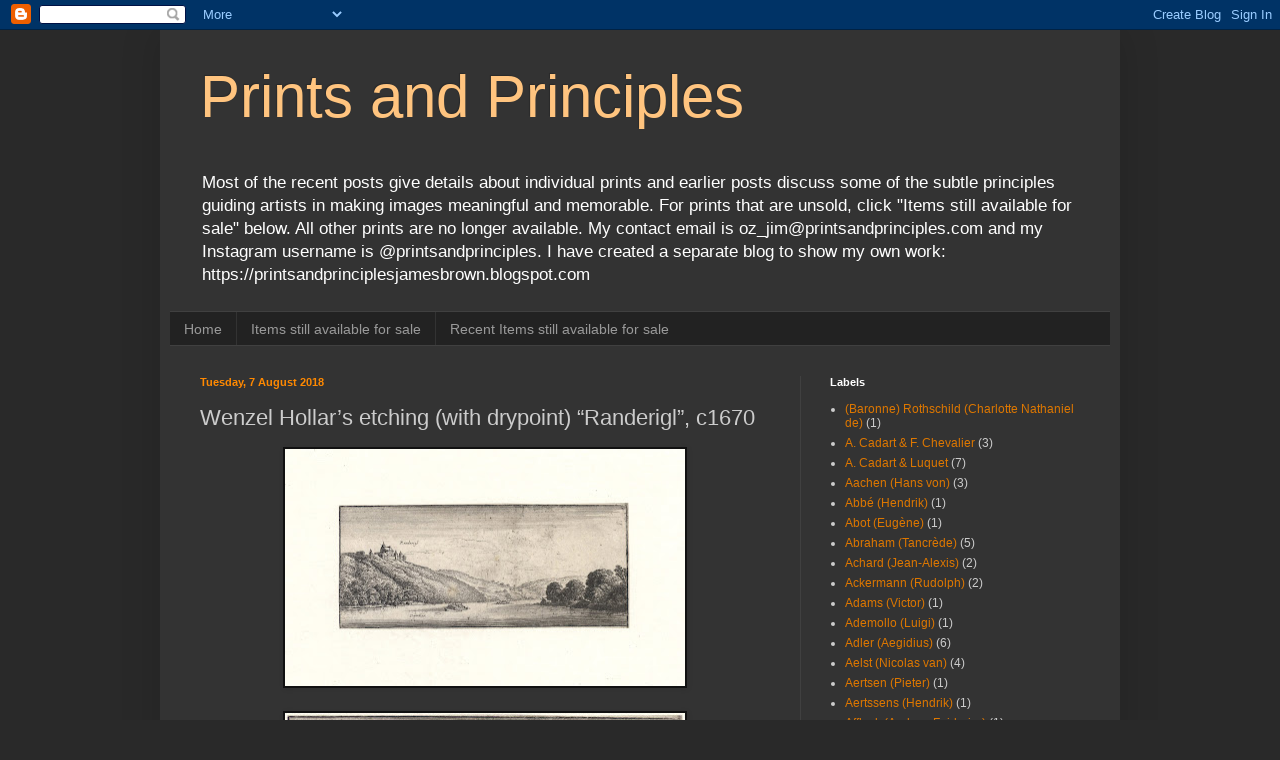

--- FILE ---
content_type: text/html; charset=UTF-8
request_url: http://www.printsandprinciples.com/b/stats?style=BLACK_TRANSPARENT&timeRange=ALL_TIME&token=APq4FmBHophC6CHqLUtop5bBiBNpHjX2oSV7qIT9G4Tbe-ZAoHacwn97iPq0LqySEIte-k5zQ8sCGUnrMhKGYkhjVJPwPD6NNA
body_size: 264
content:
{"total":7357614,"sparklineOptions":{"backgroundColor":{"fillOpacity":0.1,"fill":"#000000"},"series":[{"areaOpacity":0.3,"color":"#202020"}]},"sparklineData":[[0,83],[1,100],[2,39],[3,40],[4,13],[5,12],[6,20],[7,13],[8,13],[9,12],[10,12],[11,98],[12,16],[13,19],[14,33],[15,58],[16,50],[17,51],[18,35],[19,16],[20,88],[21,24],[22,22],[23,19],[24,65],[25,36],[26,55],[27,87],[28,90],[29,0]],"nextTickMs":55384}